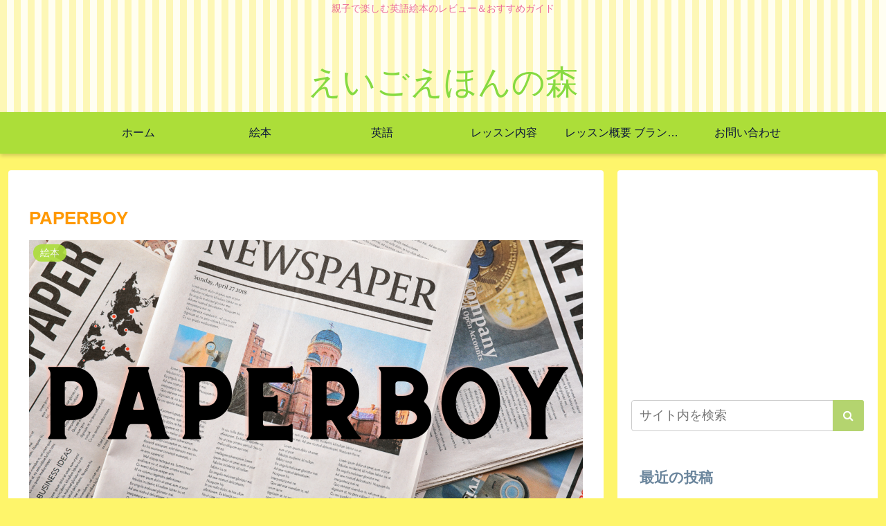

--- FILE ---
content_type: text/html; charset=utf-8
request_url: https://www.google.com/recaptcha/api2/aframe
body_size: -93
content:
<!DOCTYPE HTML><html><head><meta http-equiv="content-type" content="text/html; charset=UTF-8"></head><body><script nonce="SD0z2XMBvPGYj_rrpN9ImQ">/** Anti-fraud and anti-abuse applications only. See google.com/recaptcha */ try{var clients={'sodar':'https://pagead2.googlesyndication.com/pagead/sodar?'};window.addEventListener("message",function(a){try{if(a.source===window.parent){var b=JSON.parse(a.data);var c=clients[b['id']];if(c){var d=document.createElement('img');d.src=c+b['params']+'&rc='+(localStorage.getItem("rc::a")?sessionStorage.getItem("rc::b"):"");window.document.body.appendChild(d);sessionStorage.setItem("rc::e",parseInt(sessionStorage.getItem("rc::e")||0)+1);localStorage.setItem("rc::h",'1769786624156');}}}catch(b){}});window.parent.postMessage("_grecaptcha_ready", "*");}catch(b){}</script></body></html>

--- FILE ---
content_type: text/css
request_url: https://kodomoeigo-hands-on.com/wp-content/themes/cocoon-master/skins/maple-citrus/style.css?ver=6.9&fver=20260114072242
body_size: 7019
content:
/*
  Skin Name: アリス（ビタミン）
  Description: パステルカラーの可愛らしいスキンです。
  Skin URI: https://yuhostyles.com/
  Author: Yuhomyan
  Author URI: https://yuhostyles.com/cocoon-alice2/
  Screenshot URI: https://im-cocoon.net/wp-content/uploads/maple-citrus.jpg
  Version: 1.0.1
  Priority: 9400001500
*/
/*以下にスタイルシートを記入してください*/

/* 全体 */
body:not(.wp-admin) {
	color: #6a859c;
	background-color: #fef56b;
}
/* link color */
a:hover {
	color: #ef97e8;
}
a {
	color: #ff928b;
}
a:hover {
	color: #ef97e8;
}

/* ヘッダー背景 */
.header {
	background: repeating-linear-gradient(
		90deg,
		#fdf7b6,
		#fdf7b6 10px,
		#fffef1 0,
		#fffef1 20px
	);
}
.header,
.header .site-name-text,
#navi .navi-in a,
#navi .navi-in a:hover {
	color: #86da41;
}
/* フッター色 */
#footer {
	background: #f1fdc3;
}

/* サイトタイトル */
.site-name-text {
	font-size: 3rem;
}
@media screen and (max-width: 834px) {
	#header .site-name-text {
		font-size: 3rem;
	}
}
@media (max-width: 575px) {
	#head-in #sitename a {
		font-size: 1.5em;
	}
}
@media screen and (max-width: 480px) {
	#header .site-name-text {
		font-size: 1.5rem;
	}
}

/* タイトル下コメント */
.logo-text {
	padding: 30px 0 0 0;
}
.tagline {
	margin: 0 0 1.5em 0;
	color: #eb6d9a;
}

/* Navibar */
#navi .navi-in a,
#navi .navi-in a {
	color: #09123a;
}
#navi .navi-in a,
#navi .navi-in a:hover {
	color: #09123a;
}
/* 色と影 */
#header-container .navi,
#navi .navi-in > .menu-header .sub-menu {
	background: #acde39;
	box-shadow: 0 3px 6px rgba(0, 0, 0, 0.18);
}

/* グローバルナビアニメーション */
.item-label:hover {
	color: #fff;
}
.item-label:after {
	content: "";
	position: absolute;
	left: 0;
	bottom: 0;
	width: 0%; /*初期状態では下線非表示*/
	height: 3px; /*下線の高さ*/
	background: #fff; /*下線の色*/
	z-index: 999;
	transition: all 0.3s;
}
.item-label:hover:after {
	width: 100%; /*hover時に表示*/
}
#navi .navi-in a:hover {
	background: #ffc107;
}

/* サイト全体文字色 */
.__recent_entries ul li a,
.widget_categories ul li a,
.widget_archive ul li a,
.widget_pages ul li a,
.widget_meta ul li a,
.widget_rss ul li a,
.widget_nav_menu ul li a {
	color: inherit;
}

/* Category label */
.eye-catch .cat-label,
.cat-label {
	background-color: #acde39;
	border-radius: 50px;
	padding: 0 10px;
	border: none;
}
.cat-link {
	background-color: #acde39;
}

/* go to top */
.go-to-top-button {
	background: #ff9800;
	color: #fff;
	opacity: 0.5;
	visibility: visible;
}
.go-to-top-button:hover {
	color: #fff;
	opacity: 1;
}

/* 記事タイトルフォント */
.entry-card-title,
.related-entry-card-title {
	color: #ff9800;
}
.entry-title,
.archive-title {
	color: #ff9800;
}
/* 記事タイトルホバー */
.entry-title a:hover {
	color: #acde39;
}
/* 新着記事 */
.list-title-in {
	color: #ff9800;
}
.list-title-in:before,
.list-title-in:after {
	background-color: #ff9800;
}

/* 記事内見出しH2 */
.article h2 {
	background: #f7f7f7;
	padding: 20px 15px 18px;
	border-left: 9px solid #fbc861;
	line-height: 40px;
	margin-top: 60px;
	margin-bottom: 40px;
}

/* 記事内見出しH3 */
.article h3 {
	letter-spacing: 1.6px;
	border: none;
	border-left: 9px solid #fbc861;
	margin-top: 60px;
	margin-bottom: 40px;
}
/* 記事内見出しH4 */
.article h4 {
	border: none;
	border-left: 4px solid #fbc861;
}

/* メタ情報 */
.ect-vertical-card .entry-card-wrap .post-date,
.ect-vertical-card .entry-card-wrap .post-update,
.date-tags,
.e-card-info > span {
	color: #b2e0df;
	text-decoration: none;
}
/* Breadcrumb */
.breadcrumb,
.breadcrumb-caption {
	color: #ffc107;
}

/* 続きを読む */
@media (max-width: 575px) {
	.read-more-link {
		background: #f58694;
		border: none;
		color: #fff;
		border-radius: 3px;
		opacity: 80%;
	}
	.read-more-link:hover {
		color: #fff;
		background: #f58694;
		text-decoration: none;
		opacity: 50%;
	}
}

/* サイドバー */
.sidebar h2,
.sidebar h3,
.sidebar h4 {
	background: none;
	border-bottom: 2px solid #fff122;
}

/* 記事抜粋の文字色 */
.a-wrap {
	color: inherit;
}
.a-wrap:hover {
	background: none;
	transform: translateY(-4px);
	box-shadow: 0 10px 20px -5px rgba(0, 0, 0, 0.2);
	color: inherit;
}
/* サイト内検索（ブロックエディター＋フロント表示のみ適用） */
:is(.editor-visual-editor, body:not(.wp-admin)) :is(.search-edit, input[type="text"], input[type="password"], input[type="date"], input[type="datetime"], input[type="email"], input[type="number"], input[type="search"], input[type="tel"], input[type="time"], input[type="url"], textarea, select) {
	border: 2px solid #b4d46f;
	border-radius: 3px;
	outline: none;
}
[type="submit"].search-submit {
	top: 0;
	right: 0;
	height: 100%;
	padding: 8px 15px;
	background: #b4d46f; /* ボタンの色 */
	color: #fff; /* 文字の色 */
	font-size: 16px;
	font-weight: bold;
	border: none;
	border-radius: 0 3px 3px 0;
}
[type="submit"].search-submit:hover {
	color: #fff;
	background: #b4d46f;
}

/* プロフィールウィジェット */
.author-box {
	border: none;
}
.nwa .author-box .sns-follow-buttons a {
	display: inline-block;
	width: 40px;
	height: 40px;
	border-radius: 50%;
	border: none;
	color: #fff;
	font-size: 23px;
	text-align: center;
	line-height: 40px;
}
.author-box .sns-follow-buttons a.follow-button {
	background-color: #ffc8fb;
}
.author-box .sns-follow-buttons a.follow-button:hover {
	background-color: pink;
}

/* Widgetリスト系 */
.widget_recent_entries ul li a,
.widget_categories ul li a,
.widget_archive ul li a,
.widget_pages ul li a,
.widget_meta ul li a,
.widget_rss ul li a,
.widget_nav_menu ul li a {
	font-size: 0.9rem;
	line-height: 2rem;
	padding: 3px;
}
.widget_recent_entries ul li a:hover,
.widget_categories ul li a:hover,
.widget_archive ul li a:hover,
.widget_pages ul li a:hover,
.widget_meta ul li a:hover,
.widget_rss ul li a:hover,
.widget_nav_menu ul li a:hover {
	color: inherit;
	background-color: transparent;
	border-bottom: 2px solid #ffc107;
	transition-duration: 0s;
}
/* Box-Menu */
.box-menu {
	color: inherit;
	box-shadow: inset 1px 1px 0 0 #c6eeee, 1px 1px 0 0 #c6eeee,
		1px 0 0 0 #c6eeee;
}
.box-menu-icon {
	color: #ffc107 !important;
}
.box-menu:hover {
	box-shadow: inset 2px 2px 0 0 #ffc107, 2px 2px 0 0 #ffc107,
		2px 0 0 0 #ffc107, 0 2px 0 0 #ffc107 !important;
}
/* カレンダー */
table th {
	background: #fdf6f9;
}
.wp-calendar-table th:nth-child(6) {
	background-color: lightblue;
}
.wp-calendar-table th:nth-child(7) {
	background-color: lightpink;
}
.wp-calendar-table td {
	background-color: #fff;
}

/* Page Nation *
/* ページネーションの枠線を消す */
.page-numbers {
	color: #6a859c;
	border-radius: 0;
	border-bottom: 2px solid;
	border-color: transparent;
}
/* 色を変更 */
.pagination .current {
	background: none;
	border-bottom: 2px solid #f564a9; /* 枠線の色 */
	color: #f564a9; /* 文字の色 */
}
.pagination a:hover {
	background: none;
	border-bottom: 2px solid #f564a9; /* 枠線の色 */
	color: #f564a9; /* 文字の色 */
}
.page-numbers.dots {
	background-color: #fff;
}

/* ボタン系 */
.wp-block-file .wp-block-file__button,
.pagination-next-link,
.comment-btn,
input[type="submit"] {
	display: inline-block;
	line-height: 1;
	color: #fff;
	background: #ffc107;
	padding: 12px 20px;
	border-radius: 3px;
	opacity: 80%;
	margin: 10px;
	box-shadow: 0 2px 2px 0 rgba(0, 0, 0, 0.14), 0 1px 5px 0 rgba(0, 0, 0, 0.12),
		0 3px 1px -2px rgba(0, 0, 0, 0.2);
	-webkit-tap-highlight-color: transparent;
	transition: 0.3s ease-out;
}
.pagination-next-link:hover,
.comment-btn:hover {
	color: #fff;
	background: #ff9800;
	box-shadow: 0 13px 20px -3px rgba(0, 0, 0, 0.24);
}

/* Read more Button */
.list-more-button {
	background: #faa2c1;
	color: #ffffff;
	border: solid 2px #faa2c1;
	border-radius: 3px;
}
.list-more-button:hover {
	background-color: #fff;
	transition: all 0.3s ease-in-out;
	color: #faa2c1;
}

/* SNS */
/* ホワイト全体 */
.bc-brand-color-white.sns-share a:hover,
.bc-brand-color-white.sns-follow a:hover {
	opacity: 1;
	color: #fff;
	transition: all 0.3s ease-in-out;
}

/* Twitter */
.bc-brand-color-white.sns-share .x-corp-button,
.bc-brand-color-white.sns-follow .x-corp-button {
	border: 1px solid #666666; /* 枠線色 */
	color: #666666; /* 文字色 */
}
.bc-brand-color-white.sns-share .x-corp-button:hover, .bc-brand-color-white.sns-follow .x-corp-button:hover,
/* color */
.bc-brand-color.sns-share .x-corp-button, .bc-brand-color.sns-follow .x-corp-button,
/* profile */
.author-box .sns-follow-buttons a.follow-button.x-corp-button {
	background-color: #666666;
}
/* Facebook */
.bc-brand-color-white.sns-share .facebook-button,
.bc-brand-color-white.sns-follow .facebook-button {
	border: 1px solid #3b97f3; /* 枠線色 */
	color: #3b97f3; /* 文字色 */
}
.bc-brand-color-white.sns-share .facebook-button:hover, .bc-brand-color-white.sns-follow .facebook-button:hover,
/* color */
.bc-brand-color.sns-share .facebook-button, .bc-brand-color.sns-follow .facebook-button,
/* profile */
.author-box .sns-follow-buttons a.follow-button.facebook-button {
	background-color: #3b97f3;
}

/* LinkedIn */
.bc-brand-color-white.sns-share .linkedin-button,
.bc-brand-color-white.sns-follow .linkedin-button {
	border: 1px solid #57abd6; /* 枠線色 */
	color: #57abd6; /* 文字色 */
}
.bc-brand-color-white.sns-share .linkedin-button:hover, .bc-brand-color-white.sns-follow .linkedin-button:hover,
/* color */
.bc-brand-color.sns-share .linkedin-button, .bc-brand-color.sns-follow .linkedin-button,
/* profile */
.author-box .sns-follow-buttons a.follow-button.linkedin-button {
	background-color: #57abd6;
}
/* Pinterest */
.bc-brand-color-white.sns-share .pinterest-button,
.bc-brand-color-white.sns-follow .pinterest-button {
	border: 1px solid #ea4c89; /* 枠線色 */
	color: #ea4c89; /* 文字色 */
}
.bc-brand-color-white.sns-share .pinterest-button:hover, .bc-brand-color-white.sns-follow .pinterest-button:hover,
.bc-brand-color.sns-share .pinterest-button, .bc-brand-color.sns-follow .pinterest-button,
/* profile */
.author-box .sns-follow-buttons a.follow-button.pinterest-button {
	background-color: #fb82b1;
	border-color: #fb82b1;
}

/* はてブ */
.bc-brand-color-white.sns-share .hatebu-button,
.bc-brand-color-white.sns-follow .hatebu-button {
	border: 1px solid #488ce4; /* 枠線色 */
	color: #488ce4; /* 文字色 */
}
.bc-brand-color-white.sns-share .hatebu-button:hover, .bc-brand-color-white.sns-follow .hatebu-button:hover,
/* color */
.bc-brand-color.sns-share .hatebu-button, .bc-brand-color.sns-follow .hatebu-button,
/* profile */
.author-box .sns-follow-buttons a.follow-button.hatebu-button {
	background-color: #488ce4;
	color: #fff;
}

/* Pocket */
.bc-brand-color-white.sns-share .pocket-button,
.bc-brand-color-white.sns-follow .pocket-button {
	border: 1px solid #f58694; /* 枠線色 */
	color: #f58694; /* 文字色 */
}
.bc-brand-color-white.sns-share .pocket-button:hover, .bc-brand-color-white.sns-follow .pocket-button:hover,
/* color */
.bc-brand-color.sns-share .pocket-button, .bc-brand-color.sns-follow .pocket-button,
/* profile */
.author-box .sns-follow-buttons a.follow-button.pocket-button {
	background-color: #f58694;
	color: #fff;
}

/* LINE */
.bc-brand-color-white.sns-share .line-button,
.bc-brand-color-white.sns-follow .line-button {
	border: 1px solid var(--cocoon-note-color); /* 枠線色 */
	color: #03c8a8; /* 文字色 */
}
.bc-brand-color-white.sns-share .line-button:hover, .bc-brand-color-white.sns-follow .line-button:hover,
/* color */
.bc-brand-color.sns-share .line-button, .bc-brand-color.sns-follow .line-button,
/* profile */
.author-box .sns-follow-buttons a.follow-button.line-button {
	background-color: var(--cocoon-note-color);
	color: #fff;
}
/* コピーボタン */
.bc-brand-color-white.sns-share a,
.bc-brand-color-white.sns-follow a {
	border: 1px solid #f7d0f5; /* 枠線色 */
	color: #fb217580; /* 文字色 */
}
.bc-brand-color-white.sns-share a:hover,
.bc-brand-color-white.sns-follow a:hover,
.sns-buttons a {
	background-color: #fb217580;
}
.bc-brand-color-white .sns-buttons a{
	background-color: #fff;
}

/* RSS */
.bc-brand-color-white.sns-share .rss-button,
.bc-brand-color-white.sns-follow .rss-button {
	border: 1px solid #ffbf7f; /* 枠線色 */
	color: #ff8204; /* 文字色 */
}
.bc-brand-color-white.sns-share .rss-button:hover, .bc-brand-color-white.sns-follow .rss-button:hover,
/* color */
.bc-brand-color.sns-share .rss-button, .bc-brand-color.sns-follow .rss-button,
/* profile */
.author-box .sns-follow-buttons a.follow-button.rss-button {
	background-color: #ffbf7f;
	color: #fff;
}
/* feedly */
.bc-brand-color-white.sns-share .feedly-button,
.bc-brand-color-white.sns-follow .feedly-button {
	border: 1px solid #96e4df; /* 枠線色 */
	color: #62dad2; /* 文字色 */
}
.bc-brand-color-white.sns-share .feedly-button:hover, .bc-brand-color-white.sns-follow .feedly-button:hover,
/* color */
.bc-brand-color.sns-share .feedly-button, .bc-brand-color.sns-follow .feedly-button,
/* profile */
.author-box .sns-follow-buttons a.follow-button.feedly-button {
	background-color: #96e4df;
	color: #fff;
}
/* ブログ */
.bc-brand-color-white.sns-share .website-button,
.bc-brand-color-white.sns-follow .website-button {
	border: 1px solid #f47fd7; /* 枠線色 */
	color: #f47fd7; /* 文字色 */
}
.bc-brand-color-white.sns-share .website-button:hover,
.bc-brand-color-white.sns-follow .website-button:hover,
.bc-brand-color.sns-share .website-button,
.bc-brand-color.sns-follow .website-button {
	background-color: #f47fd7;
}
/* YouTube */
.author-box
	.sns-follow-buttons
	a.follow-button
	.bc-brand-color-white.sns-share
	.youtube-button,
.bc-brand-color-white.sns-follow .youtube-button {
	color: #ea4c89;
	border-color: #ea4c89;
}
.bc-brand-color-white.sns-share .youtube-button:hover, .bc-brand-color-white.sns-follow .youtube-button:hover,
/* color */
.bc-brand-color.sns-share .youtube-button, .bc-brand-color.sns-follow .youtube-button,
/* profile */
.author-box .sns-follow-buttons a.follow-button.youtube-button {
	background-color: #ea4c89;
}
/* Github */
.bc-brand-color-white.sns-share .github-button,
.bc-brand-color-white.sns-follow .github-button {
	border: 1px solid var(--cocoon-github-color); /* 枠線色 */
	color: var(--cocoon-github-color); /* 文字色 */
}
.bc-brand-color-white.sns-share .github-button:hover, .bc-brand-color-white.sns-follow .github-button:hover,
/* profile */
.author-box .sns-follow-buttons a.follow-button.github-button {
	background-color: var(--cocoon-github-color); /* 枠線色 */
	color: #fff; /* 文字色 */
}
/* Amazon */
.bc-brand-color-white.sns-share .amazon-button,
.bc-brand-color-white.sns-follow .amazon-button {
	border: 1px solid #ffbf7f; /* 枠線色 */
	color: #ff8204; /* 文字色 */
}
.bc-brand-color-white.sns-share .amazon-button:hover, .bc-brand-color-white.sns-follow .amazon-button:hover,
/* profile */
.author-box .sns-follow-buttons a.follow-button.amazon-button {
	background-color: #ffbf7f;
	color: #fff;
}
/* Rakuten */
.bc-brand-color-white.sns-share .rakuten-room-button,
.bc-brand-color-white.sns-follow .rakuten-room-button {
	border: 1px solid #ea4c89; /* 枠線色 */
	color: #ea4c89; /* 文字色 */
}
/* hover */
.bc-brand-color-white.sns-share .rakuten-room-button:hover, .bc-brand-color-white.sns-follow .rakuten-room-button:hover,
/* color */
.bc-brand-color.sns-share .rakuten-room-button, .bc-brand-color.sns-follow .rakuten-room-button,
/* profile */
.author-box .sns-follow-buttons a.follow-button.rakuten-room-button {
	background-color: #ea4c89; /* 枠線色 */
	color: #fff; /* 文字色 */
}
/* CodePen, Instagram */
.bc-brand-color-white.sns-share .codepen-button,
.bc-brand-color-white.sns-follow .codepen-button,
.bc-brand-color-white.sns-share .instagram-button,
.bc-brand-color-white.sns-follow .instagram-button {
	border: 1px solid #ba91e2; /* 枠線色 */
	color: #ba91e2; /* 文字色 */
}
.bc-brand-color-white.sns-share .codepen-button:hover, .bc-brand-color-white.sns-follow .codepen-button:hover,
.bc-brand-color-white.sns-share .instagram-button:hover, .bc-brand-color-white.sns-follow .instagram-button:hover,
/* color */
.bc-brand-color.sns-share .codepen-button, .bc-brand-color.sns-follow .codepen-button, .bc-brand-color.sns-share .instagram-button, .bc-brand-color.sns-follow .instagram-button,
/* profile */
.author-box .sns-follow-buttons a.follow-button.codepen-button, .author-box .sns-follow-buttons a.follow-button.instagram-button {
	background-color: #ba91e2; /* 枠線色 */
	color: #fff; /* 文字色 */
}
/* note,slack */
.bc-brand-color-white.sns-share .slack-button,
.bc-brand-color-white.sns-follow .slack-button,
.bc-brand-color-white.sns-share .note-button,
.bc-brand-color-white.sns-follow .note-button {
	border: 1px solid #96e4df; /* 枠線色 */
	color: #62dad2; /* 文字色 */
}
.bc-brand-color-white.sns-share .slack-button:hover, .bc-brand-color-white.sns-follow .slack-button:hover,
/* color */
.bc-brand-color-white.sns-share .note-button:hover, .bc-brand-color-white.sns-follow .note-button:hover,
.bc-brand-color.sns-share .slack-button, .bc-brand-color.sns-follow .slack-button,
/* profile */
.author-box .sns-follow-buttons a.follow-button.note-button,
.author-box .sns-follow-buttons a.follow-button.slack-button {
	background-color: #96e4df;
	color: #fff;
}
/* flicker */
.bc-brand-color-white.sns-share .flickr-button,
.bc-brand-color-white.sns-follow .flickr-button {
	color: var(--cocoon-instagram-color);
	border-color: var(--cocoon-instagram-color);
}
.bc-brand-color-white.sns-share .flickr-button:hover, .bc-brand-color-white.sns-follow .flickr-button:hover,
.bc-brand-color.sns-share .flickr-button, .bc-brand-color.sns-follow .flickr-button,
/* profile */
.author-box .sns-follow-buttons a.follow-button.flickr-button {
	background-color: var(--cocoon-instagram-color);
}

/* Mastodon */
.bc-brand-color-white.sns-share .mastodon-button, .bc-brand-color-white.sns-follow .mastodon-button {
	border: 1px solid #a1a2ff; /* 枠線色 */
	color: #a1a2ff; /* 文字色 */
}
.bc-brand-color-white.sns-share .mastodon-button:hover, .bc-brand-color-white.sns-follow .mastodon-button:hover,
/* color */
.bc-brand-color.sns-share .mastodon-button, .bc-brand-color.sns-follow .mastodon-button,
/* profile */
.author-box .sns-follow-buttons a.follow-button.mastodon-button {
	background-color: #a1a2ff;
}
/* Bluesky */
.bc-brand-color-white.sns-share .bluesky-button, .bc-brand-color-white.sns-follow .bluesky-button {
	border: 1px solid #66b5ff; /* 枠線色 */
	color: #66b5ff; /* 文字色 */
}
.bc-brand-color-white.sns-share .bluesky-button:hover, .bc-brand-color-white.sns-follow .bluesky-button:hover,
/* color */
.bc-brand-color.sns-share .bluesky-button, .bc-brand-color.sns-follow .bluesky-button,
/* profile */
.author-box .sns-follow-buttons a.follow-button.bluesky-button {
	background-color: #66b5ff;
}
/* Misskey */
.bc-brand-color-white.sns-share .misskey-button, .bc-brand-color-white.sns-follow .misskey-button {
	border: 1px solid #c0e292; /* 枠線色 */
	color: #c0e292; /* 文字色 */
}
.bc-brand-color-white.sns-share .misskey-button:hover, .bc-brand-color-white.sns-follow .misskey-button:hover,
/* color */
.bc-brand-color.sns-share .misskey-button, .bc-brand-color.sns-follow .misskey-button,
/* profile */
.author-box .sns-follow-buttons a.follow-button.misskey-button {
	background-color: #c0e292;
}
/* Tiktok */
.bc-brand-color-white.sns-share .tiktok-button, .bc-brand-color-white.sns-follow .tiktok-button {
	border: 1px solid #666666; /* 枠線色 */
	color: #666666; /* 文字色 */
}
.bc-brand-color-white.sns-share .tiktok-button:hover, .bc-brand-color-white.sns-follow .tiktok-button:hover,
/* color */
.bc-brand-color.sns-share .tiktok-button, .bc-brand-color.sns-follow .tiktok-button,
/* profile */
.author-box .sns-follow-buttons a.follow-button.tiktok-button {
	background-color: #666666;
}
/* note */
.bc-brand-color-white.sns-share .note-button, .bc-brand-color-white.sns-follow .note-button {
	border: 1px solid #8dded2; /* 枠線色 */
	color: #8dded2; /* 文字色 */
}
.bc-brand-color-white.sns-share .note-button:hover, .bc-brand-color-white.sns-follow .note-button:hover,
/* color */
.bc-brand-color.sns-share .note-button, .bc-brand-color.sns-follow .note-button,
/* profile */
.author-box .sns-follow-buttons a.follow-button.note-button {
	background-color: #8dded2;
}
/* soundcloud */
.bc-brand-color-white.sns-share .soundcloud-button, .bc-brand-color-white.sns-follow .soundcloud-button {
	border: 1px solid #ffb766; /* 枠線色 */
	color: #ffb766; /* 文字色 */
}
.bc-brand-color-white.sns-share .soundcloud-button:hover, .bc-brand-color-white.sns-follow .soundcloud-button:hover,
/* color */
.bc-brand-color.sns-share .soundcloud-button, .bc-brand-color.sns-follow .soundcloud-button,
/* profile */
.author-box .sns-follow-buttons a.follow-button.soundcloud-button {
	background-color: #ffb766;
}
/* pinterest */
.bc-brand-color-white.sns-share .pinterest-button, .bc-brand-color-white.sns-follow .pinterest-button {
	border: 1px solid #d76a76; /* 枠線色 */
	color: #d76a76; /* 文字色 */
}
.bc-brand-color-white.sns-share .pinterest-button:hover, .bc-brand-color-white.sns-follow .pinterest-button:hover,
/* color */
.bc-brand-color.sns-share .pinterest-button, .bc-brand-color.sns-follow .pinterest-button,
/* profile */
.author-box .sns-follow-buttons a.follow-button.pinterest-button {
	background-color: #d76a76;
}
/* amazon */
.bc-brand-color-white.sns-share .amazon-button, .bc-brand-color-white.sns-follow .amazon-button {
	border: 1px solid #ffc166; /* 枠線色 */
	color: #ffc166; /* 文字色 */
}
.bc-brand-color-white.sns-share .amazon-button:hover, .bc-brand-color-white.sns-follow .amazon-button:hover,
/* color */
.bc-brand-color.sns-share .amazon-button, .bc-brand-color.sns-follow .amazon-button,
/* profile */
.author-box .sns-follow-buttons a.follow-button.amazon-button {
	background-color: #ffc166;
}
/* twitch */
.bc-brand-color-white.sns-share .twitch-button, .bc-brand-color-white.sns-follow .twitch-button {
	border: 1px solid #a28dc8; /* 枠線色 */
	color: #a28dc8; /* 文字色 */
}
.bc-brand-color-white.sns-share .twitch-button:hover, .bc-brand-color-white.sns-follow .twitch-button:hover,
/* color */
.bc-brand-color.sns-share .twitch-button, .bc-brand-color.sns-follow .twitch-button,
/* profile */
.author-box .sns-follow-buttons a.follow-button.twitch-button {
	background-color: #a28dc8;
}
/* github */
.bc-brand-color-white.sns-share .github-button, .bc-brand-color-white.sns-follow .github-button {
	border: 1px solid #8caed9; /* 枠線色 */
	color: #8caed9; /* 文字色 */
}
.bc-brand-color-white.sns-share .github-button:hover, .bc-brand-color-white.sns-follow .github-button:hover,
/* color */
.bc-brand-color.sns-share .github-button, .bc-brand-color.sns-follow .github-button,
/* profile */
.author-box .sns-follow-buttons a.follow-button.github-button {
	background-color: #8caed9;
}

/* 記事下ウィジェット用 */
.author-box .sns-follow-buttons a.follow-button {
	color: #fff;
	border: none;
}
/* SNSシェアメッセージ下のボーダー色 */
.sns-share-message,
.sns-follow-message {
	display: inline-block;
	border-bottom: 4px solid #fbe3f9;
	margin-bottom: 1rem;
}

/* Contact Form 7 */
/* 必須マーク */
.must {
	color: #fff;
	margin-right: 10px;
	padding: 6px 10px;
	background: #f58694; /* 背景色 */
	border-radius: 5px;
}

/* 任意マーク */
.free {
	color: #fff;
	margin-right: 10px;
	padding: 6px 10px;
	background: #7fbfff; /* 背景色 */
	border-radius: 5px;
}

/* 項目名を太字にする */
.public-page form p {
	font-weight: 600;
}

/* 入力項目を見やすくする */
input.wpcf7-form-control.wpcf7-text,
textarea.wpcf7-form-control.wpcf7-textarea {
	width: 100%;
	padding: 8px 15px;
	margin-right: 10px;
	margin-top: 10px;
	border: 1px solid #d0d5d8; /* 枠線の色 */
	border-radius: 3px;
}
textarea.wpcf7-form-control.wpcf7-textarea {
	height: 200px;
}

/* 必須項目の入力欄を見やすくする */
input.wpcf7-form-control.wpcf7-text.wpcf7-validates-as-required {
	background: #eff1f5; /* 背景色 */
}

/* 送信ボタンを見やすくする */
input.wpcf7-submit {
	width: 100%; /* 好みで60〜80%でもOK */
	height: 60px;
	border-color: #ffbf7f; /* 枠線の色 */
	background: #ffbf7f; /* ボタンの色 */
	color: #fff;
	font-size: 20px;
	font-weight: 600;
	border-radius: 2px;
}

/* エラーメッセージを見やすくする */
span.wpcf7-not-valid-tip,
.wpcf7-response-output.wpcf7-validation-errors {
	color: red;
	font-weight: 600;
}

/* 目次 */
/*目次 */
.toc {
	background: #fffef6;
	border: 2px solid #fbc861;
	border-radius: 3px;
}
.toc-title {
	color: #fbc861;
	font-size: 1.5rem;
}
.toc-title:before{ /* タイトル前のアイコン */
 font-family: FontAwesome;
 content: "\f016";
 margin-right: 5px;
 margin-left: 5px;
}
.font-awesome-5 .toc-title:before{
  font-family: "Font Awesome 5 Free";
  content: "\f15b";
}
.toc a {
	color: #6a859c;
}
.toc a:hover {
	color: #fbc861;
	text-decoration: none;
}
.toc_list ul {
	list-style: none;
	padding-left: 5px;
}
.toc_list li,
.toc_list li li,
.toc_list li li li {
	padding: 5px 0;
}

ol.toc-list {
	counter-reset: item;
	list-style-type: none;
	padding-left: 0;
}
ol.toc-list > li:before {
	counter-increment: item;
	content: counter(item) "";
	display: inline-block;
	width: 1.7em;
	height: 1.7em;
	line-height: 1.7em;
	text-align: center;
	background: #fbc861;
	color: #fff;
	border-radius: 50%;
	margin-right: 0.5em;
}
.toc .toc-list ul,
.toc .toc-list ol {
	padding-left: 2em;
	margin: 0;
	list-style: none;
}
.toc ol li ol a::before {
	content: "";
	position: relative;
	top: -2px;
	display: inline-block;
	width: 8px;
	height: 8px;
	border-radius: 50%;
	background: #fbc861;
	margin-right: 0.5em;
	padding-right: 0;
}

/* シンタックスハイライター */
.hljs {
	padding: 1em;
	border-radius: 10px;
	border: 4px solid #c6eeee;
	box-shadow: 0 3px 6px rgba(0, 0, 0, 0.18) inset;
}

/* CTA */
.cta-box {
	background-color: #f3fafe;
	color: inherit;
}
.sidebar .cta-button .btn-l,
.sidebar .cta-button .ranking-item-link-buttons a,
.ranking-item-link-buttons .sidebar .cta-button a {
	color: #fff;
	background: #acde39;
	box-shadow: 0 2px 2px 0 rgba(0, 0, 0, 0.14), 0 1px 5px 0 rgba(0, 0, 0, 0.12),
		0 3px 1px -2px rgba(0, 0, 0, 0.2);
}

/* カテゴリー別インデックス */
.index-tab-buttons .index-tab-button {
	margin: 0;
	border-radius: 0;
	border-right: none;
	border-color: #c8d8e6;
}
.index-tab-buttons .index-tab-button:nth-child(1) {
	border-radius: 3px 0 0 3px;
}
.index-tab-button:last-child {
	border-radius: 0 3px 3px 0;
	border-right: 1px solid #c8d8e6;
}
#index-tab-1:checked ~ .index-tab-buttons .index-tab-button[for="index-tab-1"],
#index-tab-2:checked ~ .index-tab-buttons .index-tab-button[for="index-tab-2"],
#index-tab-3:checked ~ .index-tab-buttons .index-tab-button[for="index-tab-3"],
#index-tab-4:checked ~ .index-tab-buttons .index-tab-button[for="index-tab-4"] {
	background: #ffc107;
	border: 1px solid #ffc107;
}

/* アピールエリアボタン */
.appeal-content .appeal-button {
	transition: all 0.3s ease-out;
}
.appeal-content .appeal-button:hover {
	transform: scale(1.02);
	opacity: 1;
}

/* 関連記事 */
.rect-vertical-card-3 .related-entry-card-wrap {
	width: 30%;
	padding: 0;
	border-radius: 3px;
	box-shadow: 0 3px 6px rgba(0, 0, 0, 0.15);
}
.rect-vertical-card-3 .related-entry-card-wrap:hover {
	transform: translateY(-4px);
	box-shadow: 0 10px 20px -5px rgba(0, 0, 0, 0.2);
}
.rect-vertical-card .related-entry-card-thumb img {
	border-radius: 3px 3px 0 0;
}
.rect-vertical-card .related-entry-card-title {
	margin: 0 10px;
}

/* モバイルナビ */
#navi-menu-input:checked ~ #navi-menu-content,
.mobile-menu-buttons {
	background: #c6a2ff;
}

.slicknav_menu {
	background: transparent;
}
.slicknav_btn {
	background-color: #c6a2ff;
}
.slicknav_menu .slicknav_menutxt {
	text-shadow: 0 1px 3px rgb(0 0 0 / 45%);
}
.slicknav_nav a {
	color: #09123a;
}

/* Button */
.wp-block-file .wp-block-file__button,
.pagination-next-link,
.comment-btn,
input[type="submit"],
.sidebar .cta-button .btn-l {
	background: #c6a2ff;
	border: none;
	box-shadow: rgb(0 0 0 / 20%) 0px 3px 10px -2px;
}
.wp-block-file .wp-block-file__button:hover,
.pagination-next-link:hover,
.comment-btn:hover,
input[type="submit"]:hover {
	background: #ffb1d8;
}

/* Blog Card */
.blogcard {
	padding: 0.5em;
	border: none;
	box-shadow: 0 1px 5px 0 rgb(0 0 0 / 25%);
}

.blogcard-label {
	background-color: #7fbfff;
	padding: 0.3em 1em;
	bottom: 5px;
	right: 5px;
	top: auto;
	left: auto;
}
.blogcard-content {
	padding: 0.5em;
	margin-left: 0;
	max-height: none;
	min-height: auto;
}
.blogcard-footer {
	display: none;
}

/* アコーディオンボックス */
.toggle-button {
	background-color: #ffb1d8;
	color: #fff;
	border: none;
}
.toggle-button::before {
	color: #fff;
}
.toggle-checkbox:checked ~ .toggle-content {
	border: none;
	background: aliceblue;
}

/* カスタム色対応 */
.speech-wrap,
.toggle-box,
.timeline-box,
.iconlist-box,
.faq-wrap,
.caption-box,
.tab-caption-box,
.label-box,
.micro-balloon,
.micro-text{
	--cocoon-custom-text-color: #6a859c;;
}
